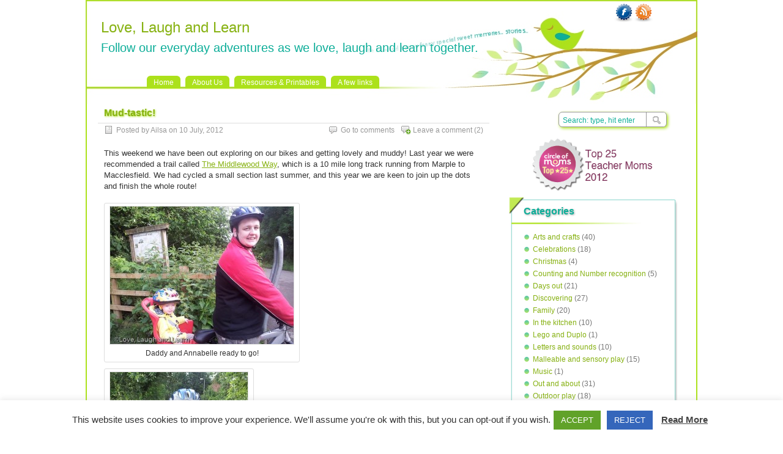

--- FILE ---
content_type: text/html; charset=UTF-8
request_url: https://www.lovelaughandlearn.co.uk/2012/07/10/mud-tastic/
body_size: 21314
content:
<!DOCTYPE html PUBLIC "-//W3C//DTD XHTML 1.0 Transitional//EN" "http://www.w3.org/TR/xhtml1/DTD/xhtml1-transitional.dtd">
<html xmlns="http://www.w3.org/1999/xhtml" lang="en-US">
<head profile="http://gmpg.org/xfn/11">
	<meta http-equiv="Content-Type" content="text/html; charset=UTF-8" />
    <title>  Mud-tastic! | Love, Laugh and Learn</title>
		<link rel="stylesheet" type="text/css" media="all" href="https://www.lovelaughandlearn.co.uk/wp-content/themes/paramitopia/style.css" />
	<link rel="pingback" href="https://www.lovelaughandlearn.co.uk/xmlrpc.php" />
	<meta name='robots' content='max-image-preview:large' />
<link rel='dns-prefetch' href='//www.googletagmanager.com' />
<link rel="alternate" type="application/rss+xml" title="Love, Laugh and Learn &raquo; Feed" href="https://www.lovelaughandlearn.co.uk/feed/" />
<link rel="alternate" type="application/rss+xml" title="Love, Laugh and Learn &raquo; Comments Feed" href="https://www.lovelaughandlearn.co.uk/comments/feed/" />
<link rel="alternate" type="application/rss+xml" title="Love, Laugh and Learn &raquo; Mud-tastic! Comments Feed" href="https://www.lovelaughandlearn.co.uk/2012/07/10/mud-tastic/feed/" />
<link rel="alternate" title="oEmbed (JSON)" type="application/json+oembed" href="https://www.lovelaughandlearn.co.uk/wp-json/oembed/1.0/embed?url=https%3A%2F%2Fwww.lovelaughandlearn.co.uk%2F2012%2F07%2F10%2Fmud-tastic%2F" />
<link rel="alternate" title="oEmbed (XML)" type="text/xml+oembed" href="https://www.lovelaughandlearn.co.uk/wp-json/oembed/1.0/embed?url=https%3A%2F%2Fwww.lovelaughandlearn.co.uk%2F2012%2F07%2F10%2Fmud-tastic%2F&#038;format=xml" />
<style id='wp-img-auto-sizes-contain-inline-css' type='text/css'>
img:is([sizes=auto i],[sizes^="auto," i]){contain-intrinsic-size:3000px 1500px}
/*# sourceURL=wp-img-auto-sizes-contain-inline-css */
</style>
<link rel='stylesheet' id='fb_data_style-css' href='http://www.lovelaughandlearn.co.uk/wp-content/plugins/feedburner-form/control/fbstyle.css?ver=6.9' type='text/css' media='all' />
<style id='wp-emoji-styles-inline-css' type='text/css'>

	img.wp-smiley, img.emoji {
		display: inline !important;
		border: none !important;
		box-shadow: none !important;
		height: 1em !important;
		width: 1em !important;
		margin: 0 0.07em !important;
		vertical-align: -0.1em !important;
		background: none !important;
		padding: 0 !important;
	}
/*# sourceURL=wp-emoji-styles-inline-css */
</style>
<style id='wp-block-library-inline-css' type='text/css'>
:root{--wp-block-synced-color:#7a00df;--wp-block-synced-color--rgb:122,0,223;--wp-bound-block-color:var(--wp-block-synced-color);--wp-editor-canvas-background:#ddd;--wp-admin-theme-color:#007cba;--wp-admin-theme-color--rgb:0,124,186;--wp-admin-theme-color-darker-10:#006ba1;--wp-admin-theme-color-darker-10--rgb:0,107,160.5;--wp-admin-theme-color-darker-20:#005a87;--wp-admin-theme-color-darker-20--rgb:0,90,135;--wp-admin-border-width-focus:2px}@media (min-resolution:192dpi){:root{--wp-admin-border-width-focus:1.5px}}.wp-element-button{cursor:pointer}:root .has-very-light-gray-background-color{background-color:#eee}:root .has-very-dark-gray-background-color{background-color:#313131}:root .has-very-light-gray-color{color:#eee}:root .has-very-dark-gray-color{color:#313131}:root .has-vivid-green-cyan-to-vivid-cyan-blue-gradient-background{background:linear-gradient(135deg,#00d084,#0693e3)}:root .has-purple-crush-gradient-background{background:linear-gradient(135deg,#34e2e4,#4721fb 50%,#ab1dfe)}:root .has-hazy-dawn-gradient-background{background:linear-gradient(135deg,#faaca8,#dad0ec)}:root .has-subdued-olive-gradient-background{background:linear-gradient(135deg,#fafae1,#67a671)}:root .has-atomic-cream-gradient-background{background:linear-gradient(135deg,#fdd79a,#004a59)}:root .has-nightshade-gradient-background{background:linear-gradient(135deg,#330968,#31cdcf)}:root .has-midnight-gradient-background{background:linear-gradient(135deg,#020381,#2874fc)}:root{--wp--preset--font-size--normal:16px;--wp--preset--font-size--huge:42px}.has-regular-font-size{font-size:1em}.has-larger-font-size{font-size:2.625em}.has-normal-font-size{font-size:var(--wp--preset--font-size--normal)}.has-huge-font-size{font-size:var(--wp--preset--font-size--huge)}.has-text-align-center{text-align:center}.has-text-align-left{text-align:left}.has-text-align-right{text-align:right}.has-fit-text{white-space:nowrap!important}#end-resizable-editor-section{display:none}.aligncenter{clear:both}.items-justified-left{justify-content:flex-start}.items-justified-center{justify-content:center}.items-justified-right{justify-content:flex-end}.items-justified-space-between{justify-content:space-between}.screen-reader-text{border:0;clip-path:inset(50%);height:1px;margin:-1px;overflow:hidden;padding:0;position:absolute;width:1px;word-wrap:normal!important}.screen-reader-text:focus{background-color:#ddd;clip-path:none;color:#444;display:block;font-size:1em;height:auto;left:5px;line-height:normal;padding:15px 23px 14px;text-decoration:none;top:5px;width:auto;z-index:100000}html :where(.has-border-color){border-style:solid}html :where([style*=border-top-color]){border-top-style:solid}html :where([style*=border-right-color]){border-right-style:solid}html :where([style*=border-bottom-color]){border-bottom-style:solid}html :where([style*=border-left-color]){border-left-style:solid}html :where([style*=border-width]){border-style:solid}html :where([style*=border-top-width]){border-top-style:solid}html :where([style*=border-right-width]){border-right-style:solid}html :where([style*=border-bottom-width]){border-bottom-style:solid}html :where([style*=border-left-width]){border-left-style:solid}html :where(img[class*=wp-image-]){height:auto;max-width:100%}:where(figure){margin:0 0 1em}html :where(.is-position-sticky){--wp-admin--admin-bar--position-offset:var(--wp-admin--admin-bar--height,0px)}@media screen and (max-width:600px){html :where(.is-position-sticky){--wp-admin--admin-bar--position-offset:0px}}

/*# sourceURL=wp-block-library-inline-css */
</style><style id='global-styles-inline-css' type='text/css'>
:root{--wp--preset--aspect-ratio--square: 1;--wp--preset--aspect-ratio--4-3: 4/3;--wp--preset--aspect-ratio--3-4: 3/4;--wp--preset--aspect-ratio--3-2: 3/2;--wp--preset--aspect-ratio--2-3: 2/3;--wp--preset--aspect-ratio--16-9: 16/9;--wp--preset--aspect-ratio--9-16: 9/16;--wp--preset--color--black: #000000;--wp--preset--color--cyan-bluish-gray: #abb8c3;--wp--preset--color--white: #ffffff;--wp--preset--color--pale-pink: #f78da7;--wp--preset--color--vivid-red: #cf2e2e;--wp--preset--color--luminous-vivid-orange: #ff6900;--wp--preset--color--luminous-vivid-amber: #fcb900;--wp--preset--color--light-green-cyan: #7bdcb5;--wp--preset--color--vivid-green-cyan: #00d084;--wp--preset--color--pale-cyan-blue: #8ed1fc;--wp--preset--color--vivid-cyan-blue: #0693e3;--wp--preset--color--vivid-purple: #9b51e0;--wp--preset--gradient--vivid-cyan-blue-to-vivid-purple: linear-gradient(135deg,rgb(6,147,227) 0%,rgb(155,81,224) 100%);--wp--preset--gradient--light-green-cyan-to-vivid-green-cyan: linear-gradient(135deg,rgb(122,220,180) 0%,rgb(0,208,130) 100%);--wp--preset--gradient--luminous-vivid-amber-to-luminous-vivid-orange: linear-gradient(135deg,rgb(252,185,0) 0%,rgb(255,105,0) 100%);--wp--preset--gradient--luminous-vivid-orange-to-vivid-red: linear-gradient(135deg,rgb(255,105,0) 0%,rgb(207,46,46) 100%);--wp--preset--gradient--very-light-gray-to-cyan-bluish-gray: linear-gradient(135deg,rgb(238,238,238) 0%,rgb(169,184,195) 100%);--wp--preset--gradient--cool-to-warm-spectrum: linear-gradient(135deg,rgb(74,234,220) 0%,rgb(151,120,209) 20%,rgb(207,42,186) 40%,rgb(238,44,130) 60%,rgb(251,105,98) 80%,rgb(254,248,76) 100%);--wp--preset--gradient--blush-light-purple: linear-gradient(135deg,rgb(255,206,236) 0%,rgb(152,150,240) 100%);--wp--preset--gradient--blush-bordeaux: linear-gradient(135deg,rgb(254,205,165) 0%,rgb(254,45,45) 50%,rgb(107,0,62) 100%);--wp--preset--gradient--luminous-dusk: linear-gradient(135deg,rgb(255,203,112) 0%,rgb(199,81,192) 50%,rgb(65,88,208) 100%);--wp--preset--gradient--pale-ocean: linear-gradient(135deg,rgb(255,245,203) 0%,rgb(182,227,212) 50%,rgb(51,167,181) 100%);--wp--preset--gradient--electric-grass: linear-gradient(135deg,rgb(202,248,128) 0%,rgb(113,206,126) 100%);--wp--preset--gradient--midnight: linear-gradient(135deg,rgb(2,3,129) 0%,rgb(40,116,252) 100%);--wp--preset--font-size--small: 13px;--wp--preset--font-size--medium: 20px;--wp--preset--font-size--large: 36px;--wp--preset--font-size--x-large: 42px;--wp--preset--spacing--20: 0.44rem;--wp--preset--spacing--30: 0.67rem;--wp--preset--spacing--40: 1rem;--wp--preset--spacing--50: 1.5rem;--wp--preset--spacing--60: 2.25rem;--wp--preset--spacing--70: 3.38rem;--wp--preset--spacing--80: 5.06rem;--wp--preset--shadow--natural: 6px 6px 9px rgba(0, 0, 0, 0.2);--wp--preset--shadow--deep: 12px 12px 50px rgba(0, 0, 0, 0.4);--wp--preset--shadow--sharp: 6px 6px 0px rgba(0, 0, 0, 0.2);--wp--preset--shadow--outlined: 6px 6px 0px -3px rgb(255, 255, 255), 6px 6px rgb(0, 0, 0);--wp--preset--shadow--crisp: 6px 6px 0px rgb(0, 0, 0);}:where(.is-layout-flex){gap: 0.5em;}:where(.is-layout-grid){gap: 0.5em;}body .is-layout-flex{display: flex;}.is-layout-flex{flex-wrap: wrap;align-items: center;}.is-layout-flex > :is(*, div){margin: 0;}body .is-layout-grid{display: grid;}.is-layout-grid > :is(*, div){margin: 0;}:where(.wp-block-columns.is-layout-flex){gap: 2em;}:where(.wp-block-columns.is-layout-grid){gap: 2em;}:where(.wp-block-post-template.is-layout-flex){gap: 1.25em;}:where(.wp-block-post-template.is-layout-grid){gap: 1.25em;}.has-black-color{color: var(--wp--preset--color--black) !important;}.has-cyan-bluish-gray-color{color: var(--wp--preset--color--cyan-bluish-gray) !important;}.has-white-color{color: var(--wp--preset--color--white) !important;}.has-pale-pink-color{color: var(--wp--preset--color--pale-pink) !important;}.has-vivid-red-color{color: var(--wp--preset--color--vivid-red) !important;}.has-luminous-vivid-orange-color{color: var(--wp--preset--color--luminous-vivid-orange) !important;}.has-luminous-vivid-amber-color{color: var(--wp--preset--color--luminous-vivid-amber) !important;}.has-light-green-cyan-color{color: var(--wp--preset--color--light-green-cyan) !important;}.has-vivid-green-cyan-color{color: var(--wp--preset--color--vivid-green-cyan) !important;}.has-pale-cyan-blue-color{color: var(--wp--preset--color--pale-cyan-blue) !important;}.has-vivid-cyan-blue-color{color: var(--wp--preset--color--vivid-cyan-blue) !important;}.has-vivid-purple-color{color: var(--wp--preset--color--vivid-purple) !important;}.has-black-background-color{background-color: var(--wp--preset--color--black) !important;}.has-cyan-bluish-gray-background-color{background-color: var(--wp--preset--color--cyan-bluish-gray) !important;}.has-white-background-color{background-color: var(--wp--preset--color--white) !important;}.has-pale-pink-background-color{background-color: var(--wp--preset--color--pale-pink) !important;}.has-vivid-red-background-color{background-color: var(--wp--preset--color--vivid-red) !important;}.has-luminous-vivid-orange-background-color{background-color: var(--wp--preset--color--luminous-vivid-orange) !important;}.has-luminous-vivid-amber-background-color{background-color: var(--wp--preset--color--luminous-vivid-amber) !important;}.has-light-green-cyan-background-color{background-color: var(--wp--preset--color--light-green-cyan) !important;}.has-vivid-green-cyan-background-color{background-color: var(--wp--preset--color--vivid-green-cyan) !important;}.has-pale-cyan-blue-background-color{background-color: var(--wp--preset--color--pale-cyan-blue) !important;}.has-vivid-cyan-blue-background-color{background-color: var(--wp--preset--color--vivid-cyan-blue) !important;}.has-vivid-purple-background-color{background-color: var(--wp--preset--color--vivid-purple) !important;}.has-black-border-color{border-color: var(--wp--preset--color--black) !important;}.has-cyan-bluish-gray-border-color{border-color: var(--wp--preset--color--cyan-bluish-gray) !important;}.has-white-border-color{border-color: var(--wp--preset--color--white) !important;}.has-pale-pink-border-color{border-color: var(--wp--preset--color--pale-pink) !important;}.has-vivid-red-border-color{border-color: var(--wp--preset--color--vivid-red) !important;}.has-luminous-vivid-orange-border-color{border-color: var(--wp--preset--color--luminous-vivid-orange) !important;}.has-luminous-vivid-amber-border-color{border-color: var(--wp--preset--color--luminous-vivid-amber) !important;}.has-light-green-cyan-border-color{border-color: var(--wp--preset--color--light-green-cyan) !important;}.has-vivid-green-cyan-border-color{border-color: var(--wp--preset--color--vivid-green-cyan) !important;}.has-pale-cyan-blue-border-color{border-color: var(--wp--preset--color--pale-cyan-blue) !important;}.has-vivid-cyan-blue-border-color{border-color: var(--wp--preset--color--vivid-cyan-blue) !important;}.has-vivid-purple-border-color{border-color: var(--wp--preset--color--vivid-purple) !important;}.has-vivid-cyan-blue-to-vivid-purple-gradient-background{background: var(--wp--preset--gradient--vivid-cyan-blue-to-vivid-purple) !important;}.has-light-green-cyan-to-vivid-green-cyan-gradient-background{background: var(--wp--preset--gradient--light-green-cyan-to-vivid-green-cyan) !important;}.has-luminous-vivid-amber-to-luminous-vivid-orange-gradient-background{background: var(--wp--preset--gradient--luminous-vivid-amber-to-luminous-vivid-orange) !important;}.has-luminous-vivid-orange-to-vivid-red-gradient-background{background: var(--wp--preset--gradient--luminous-vivid-orange-to-vivid-red) !important;}.has-very-light-gray-to-cyan-bluish-gray-gradient-background{background: var(--wp--preset--gradient--very-light-gray-to-cyan-bluish-gray) !important;}.has-cool-to-warm-spectrum-gradient-background{background: var(--wp--preset--gradient--cool-to-warm-spectrum) !important;}.has-blush-light-purple-gradient-background{background: var(--wp--preset--gradient--blush-light-purple) !important;}.has-blush-bordeaux-gradient-background{background: var(--wp--preset--gradient--blush-bordeaux) !important;}.has-luminous-dusk-gradient-background{background: var(--wp--preset--gradient--luminous-dusk) !important;}.has-pale-ocean-gradient-background{background: var(--wp--preset--gradient--pale-ocean) !important;}.has-electric-grass-gradient-background{background: var(--wp--preset--gradient--electric-grass) !important;}.has-midnight-gradient-background{background: var(--wp--preset--gradient--midnight) !important;}.has-small-font-size{font-size: var(--wp--preset--font-size--small) !important;}.has-medium-font-size{font-size: var(--wp--preset--font-size--medium) !important;}.has-large-font-size{font-size: var(--wp--preset--font-size--large) !important;}.has-x-large-font-size{font-size: var(--wp--preset--font-size--x-large) !important;}
/*# sourceURL=global-styles-inline-css */
</style>

<style id='classic-theme-styles-inline-css' type='text/css'>
/*! This file is auto-generated */
.wp-block-button__link{color:#fff;background-color:#32373c;border-radius:9999px;box-shadow:none;text-decoration:none;padding:calc(.667em + 2px) calc(1.333em + 2px);font-size:1.125em}.wp-block-file__button{background:#32373c;color:#fff;text-decoration:none}
/*# sourceURL=/wp-includes/css/classic-themes.min.css */
</style>
<link rel='stylesheet' id='cookie-law-info-css' href='https://www.lovelaughandlearn.co.uk/wp-content/plugins/cookie-law-info/legacy/public/css/cookie-law-info-public.css?ver=3.3.9.1' type='text/css' media='all' />
<link rel='stylesheet' id='cookie-law-info-gdpr-css' href='https://www.lovelaughandlearn.co.uk/wp-content/plugins/cookie-law-info/legacy/public/css/cookie-law-info-gdpr.css?ver=3.3.9.1' type='text/css' media='all' />
<link rel='stylesheet' id='oikCSS-css' href='https://www.lovelaughandlearn.co.uk/wp-content/plugins/oik/oik.css?ver=6.9' type='text/css' media='all' />
<link rel='stylesheet' id='wpcirrus-cloudStyle-css' href='http://www.lovelaughandlearn.co.uk/wp-content/plugins/wp-cirrus/cirrusCloud.css?ver=0.6.11' type='text/css' media='all' />
<script type="text/javascript" src="http://www.lovelaughandlearn.co.uk/wp-content/plugins/wp-cirrus/wp_cirrus_gwt/wp_cirrus_gwt.nocache.js?ver=0.6.11" id="wpcirrus-cloudScript-js"></script>
<script type="text/javascript" src="https://www.lovelaughandlearn.co.uk/wp-includes/js/jquery/jquery.min.js?ver=3.7.1" id="jquery-core-js"></script>
<script type="text/javascript" src="https://www.lovelaughandlearn.co.uk/wp-includes/js/jquery/jquery-migrate.min.js?ver=3.4.1" id="jquery-migrate-js"></script>
<script type="text/javascript" id="cookie-law-info-js-extra">
/* <![CDATA[ */
var Cli_Data = {"nn_cookie_ids":[],"cookielist":[],"non_necessary_cookies":[],"ccpaEnabled":"","ccpaRegionBased":"","ccpaBarEnabled":"","strictlyEnabled":["necessary","obligatoire"],"ccpaType":"gdpr","js_blocking":"1","custom_integration":"","triggerDomRefresh":"","secure_cookies":""};
var cli_cookiebar_settings = {"animate_speed_hide":"500","animate_speed_show":"500","background":"#FFF","border":"#b1a6a6c2","border_on":"","button_1_button_colour":"#61a229","button_1_button_hover":"#4e8221","button_1_link_colour":"#fff","button_1_as_button":"1","button_1_new_win":"","button_2_button_colour":"#333","button_2_button_hover":"#292929","button_2_link_colour":"#444","button_2_as_button":"","button_2_hidebar":"","button_3_button_colour":"#3566bb","button_3_button_hover":"#2a5296","button_3_link_colour":"#fff","button_3_as_button":"1","button_3_new_win":"","button_4_button_colour":"#000","button_4_button_hover":"#000000","button_4_link_colour":"#333333","button_4_as_button":"1","button_7_button_colour":"#61a229","button_7_button_hover":"#4e8221","button_7_link_colour":"#fff","button_7_as_button":"1","button_7_new_win":"","font_family":"inherit","header_fix":"","notify_animate_hide":"1","notify_animate_show":"","notify_div_id":"#cookie-law-info-bar","notify_position_horizontal":"right","notify_position_vertical":"bottom","scroll_close":"","scroll_close_reload":"","accept_close_reload":"","reject_close_reload":"","showagain_tab":"","showagain_background":"#fff","showagain_border":"#000","showagain_div_id":"#cookie-law-info-again","showagain_x_position":"100px","text":"#333333","show_once_yn":"","show_once":"10000","logging_on":"","as_popup":"","popup_overlay":"1","bar_heading_text":"","cookie_bar_as":"banner","popup_showagain_position":"bottom-right","widget_position":"left"};
var log_object = {"ajax_url":"https://www.lovelaughandlearn.co.uk/wp-admin/admin-ajax.php"};
//# sourceURL=cookie-law-info-js-extra
/* ]]> */
</script>
<script type="text/javascript" src="https://www.lovelaughandlearn.co.uk/wp-content/plugins/cookie-law-info/legacy/public/js/cookie-law-info-public.js?ver=3.3.9.1" id="cookie-law-info-js"></script>

<!-- Google tag (gtag.js) snippet added by Site Kit -->
<!-- Google Analytics snippet added by Site Kit -->
<script type="text/javascript" src="https://www.googletagmanager.com/gtag/js?id=GT-MJWBJ6J" id="google_gtagjs-js" async></script>
<script type="text/javascript" id="google_gtagjs-js-after">
/* <![CDATA[ */
window.dataLayer = window.dataLayer || [];function gtag(){dataLayer.push(arguments);}
gtag("set","linker",{"domains":["www.lovelaughandlearn.co.uk"]});
gtag("js", new Date());
gtag("set", "developer_id.dZTNiMT", true);
gtag("config", "GT-MJWBJ6J");
//# sourceURL=google_gtagjs-js-after
/* ]]> */
</script>
<link rel="https://api.w.org/" href="https://www.lovelaughandlearn.co.uk/wp-json/" /><link rel="alternate" title="JSON" type="application/json" href="https://www.lovelaughandlearn.co.uk/wp-json/wp/v2/posts/696" /><link rel="EditURI" type="application/rsd+xml" title="RSD" href="https://www.lovelaughandlearn.co.uk/xmlrpc.php?rsd" />
<link rel="canonical" href="https://www.lovelaughandlearn.co.uk/2012/07/10/mud-tastic/" />
<link rel='shortlink' href='https://www.lovelaughandlearn.co.uk/?p=696' />
<meta name="generator" content="Site Kit by Google 1.168.0" />
<!-- Jetpack Open Graph Tags -->
<meta property="og:type" content="article" />
<meta property="og:title" content="Mud-tastic!" />
<meta property="og:url" content="https://www.lovelaughandlearn.co.uk/2012/07/10/mud-tastic/" />
<meta property="og:description" content="This weekend we have been out exploring on our bikes and getting lovely and muddy! Last year we were recommended a trail called The Middlewood Way, which is a 10 mile long track running from Marple…" />
<meta property="article:published_time" content="2012-07-10T06:30:13+00:00" />
<meta property="article:modified_time" content="2012-07-09T21:45:09+00:00" />
<meta property="og:site_name" content="Love, Laugh and Learn" />
<meta property="og:image" content="https://www.lovelaughandlearn.co.uk/wp-content/uploads/2012/07/LoveLaughandLearn_20120701-202713.jpg" />
<meta property="og:image:width" content="375" />
<meta property="og:image:height" content="500" />
<meta property="og:image:alt" content="" />
<meta property="og:locale" content="en_US" />
<meta name="twitter:text:title" content="Mud-tastic!" />
<meta name="twitter:image" content="https://www.lovelaughandlearn.co.uk/wp-content/uploads/2012/07/LoveLaughandLearn_20120701-202713.jpg?w=640" />
<meta name="twitter:card" content="summary_large_image" />

<!-- End Jetpack Open Graph Tags -->
<link rel='stylesheet' id='cookie-law-info-table-css' href='https://www.lovelaughandlearn.co.uk/wp-content/plugins/cookie-law-info/legacy/public/css/cookie-law-info-table.css?ver=3.3.9.1' type='text/css' media='all' />
</head>
<body class="wp-singular post-template-default single single-post postid-696 single-format-standard wp-theme-paramitopia">
<div id="nav">
	<div id="title">
		<h1><a href="https://www.lovelaughandlearn.co.uk">Love, Laugh and Learn</a></h1>
		<h2>Follow our everyday adventures as we love, laugh and learn together.</h2>
	</div>
	<div id="menus">
		<ul><li><a href="https://www.lovelaughandlearn.co.uk">Home</a></li></ul>
		<ul id="menu-primary-navigation" class="menu"><li id="menu-item-2138" class="menu-item menu-item-type-post_type menu-item-object-page menu-item-2138"><a href="https://www.lovelaughandlearn.co.uk/aboutus/">About Us</a></li>
<li id="menu-item-2136" class="menu-item menu-item-type-post_type menu-item-object-page menu-item-2136"><a href="https://www.lovelaughandlearn.co.uk/resources-printables/">Resources &#038; Printables</a></li>
<li id="menu-item-2137" class="menu-item menu-item-type-post_type menu-item-object-page menu-item-2137"><a href="https://www.lovelaughandlearn.co.uk/a-few-links/">A few links</a></li>
</ul>	</div>
	<div id="search">
		<form id="searchform" method="get" action="https://www.lovelaughandlearn.co.uk/">
<input type="text" value="Search: type, hit enter" onfocus="if (this.value == 'Search: type, hit enter') {this.value = '';}" onblur="if (this.value == '') {this.value = 'Search: type, hit enter';}" size="35" maxlength="50" name="s" id="s" />
<input type="submit" id="searchsubmit" value="SEARCH" />
</form>	</div>
		<div id="rss"><a href="http://feeds.lovelaughandlearn.co.uk/lovelaughlearnblog" rel="nofollow" title="RSS Feed">RSS Feed</a></div>
				<div id="facebook"><a href="http://www.facebook.com/LoveLaughAndLearn" rel="nofollow" title="Facebook">Facebook</a></div>
	</div>

<div id="wrapper">
	<!--
	<div id="header">
		<h1><a href="https://www.lovelaughandlearn.co.uk">Love, Laugh and Learn</a></h1>
		<h2>Follow our everyday adventures as we love, laugh and learn together.</h2>
		<div class="clear"></div>
			</div>
	--><div id="content">
		<div class="post-single post-696 post type-post status-publish format-standard has-post-thumbnail hentry category-out-and-about tag-bike-ride tag-international-mud-day tag-marple tag-middlewood-way tag-muddy" id="post-696"><!-- post div -->
		<h2 class="title title-single">Mud-tastic!</h2>
		<div class="post-info-top">
			<span class="post-info-date">Posted by Ailsa on 10 July, 2012 </span>
						<span id="addcomment"><a href="#respond"  rel="nofollow" title="Leave a comment ?">Leave a comment</a> (2)</span>
			<span id="gotocomments"><a href="#comments"  rel="nofollow" title="Go to comments ?">Go to comments</a></span>
					</div>
		<div class="clear"></div>
		<div class="entry">
			<p>This weekend we have been out exploring on our bikes and getting lovely and muddy! Last year we were recommended a trail called <a title="Middlewood Way" href="http://www.macclesfield-outdoors.co.uk/places/middlewoodway.html">The Middlewood Way</a>, which is a 10 mile long track running from Marple to Macclesfield. We had cycled a small section last summer, and this year we are keen to join up the dots and finish the whole route!</p>
<div id="attachment_743" style="width: 310px" class="wp-caption alignnone"><a href="http://www.lovelaughandlearn.co.uk/wp-content/uploads/2012/07/LoveLaughandLearn_20120701-193550.jpg"><img fetchpriority="high" decoding="async" aria-describedby="caption-attachment-743" class="size-medium wp-image-743" title="Daddy and Annabelle ready to go!" src="http://www.lovelaughandlearn.co.uk/wp-content/uploads/2012/07/LoveLaughandLearn_20120701-193550-300x225.jpg" alt="" width="300" height="225" srcset="https://www.lovelaughandlearn.co.uk/wp-content/uploads/2012/07/LoveLaughandLearn_20120701-193550-300x225.jpg 300w, https://www.lovelaughandlearn.co.uk/wp-content/uploads/2012/07/LoveLaughandLearn_20120701-193550.jpg 500w" sizes="(max-width: 300px) 100vw, 300px" /></a><p id="caption-attachment-743" class="wp-caption-text">Daddy and Annabelle ready to go!</p></div>
<div id="attachment_742" style="width: 235px" class="wp-caption alignnone"><a href="http://www.lovelaughandlearn.co.uk/wp-content/uploads/2012/07/LoveLaughandLearn_20120701-193542.jpg"><img decoding="async" aria-describedby="caption-attachment-742" class="size-medium wp-image-742" title="Don't laugh at our matching jackets!" src="http://www.lovelaughandlearn.co.uk/wp-content/uploads/2012/07/LoveLaughandLearn_20120701-193542-225x300.jpg" alt="" width="225" height="300" srcset="https://www.lovelaughandlearn.co.uk/wp-content/uploads/2012/07/LoveLaughandLearn_20120701-193542-225x300.jpg 225w, https://www.lovelaughandlearn.co.uk/wp-content/uploads/2012/07/LoveLaughandLearn_20120701-193542.jpg 375w" sizes="(max-width: 225px) 100vw, 225px" /></a><p id="caption-attachment-742" class="wp-caption-text">Don&#8217;t laugh at our matching jackets!</p></div>
<p><a href="http://www.lovelaughandlearn.co.uk/wp-content/uploads/2012/07/LoveLaughandLearn_20120701-201900.jpg"><img decoding="async" class="alignnone size-medium wp-image-750" title="Middlewood way" src="http://www.lovelaughandlearn.co.uk/wp-content/uploads/2012/07/LoveLaughandLearn_20120701-201900-300x225.jpg" alt="" width="300" height="225" srcset="https://www.lovelaughandlearn.co.uk/wp-content/uploads/2012/07/LoveLaughandLearn_20120701-201900-300x225.jpg 300w, https://www.lovelaughandlearn.co.uk/wp-content/uploads/2012/07/LoveLaughandLearn_20120701-201900.jpg 500w" sizes="(max-width: 300px) 100vw, 300px" /></a></p>
<p>We started from the northern-most end of the route on the outskirts of Marple, and decided to see how far we got. It was a nice warm afternoon, but after the wettest June since records began, the track had lots of lovely muddy puddles!</p>
<p>I like the way that the track passes through a whole variety of environments, and there is plenty for Annabelle to look out for. We went through thick wooded areas with cool, damp air, wide open areas looking out over the hills, over train lines, and past fields and houses. We saw the usual horses, cows, sheep, and even some Llamas. We really opened up our senses and got some lungfuls of peaceful fresh air!</p>
<p>As seems to be tradition on our trips out, we stopped to have an orange and watch the world go past for a little while. Annabelle loves listening out for different birds, and she often comments on sounds like &#8216;birds tweeting&#8217; or &#8216;church bells ringing&#8217; when I haven&#8217;t even registered them! I am glad she shares our appreciation for soothing green spaces!</p>
<div id="attachment_744" style="width: 310px" class="wp-caption alignnone"><a href="http://www.lovelaughandlearn.co.uk/wp-content/uploads/2012/07/LoveLaughandLearn_20120701-200137.jpg"><img loading="lazy" decoding="async" aria-describedby="caption-attachment-744" class="size-medium wp-image-744" title="Orange time!" src="http://www.lovelaughandlearn.co.uk/wp-content/uploads/2012/07/LoveLaughandLearn_20120701-200137-300x225.jpg" alt="" width="300" height="225" srcset="https://www.lovelaughandlearn.co.uk/wp-content/uploads/2012/07/LoveLaughandLearn_20120701-200137-300x225.jpg 300w, https://www.lovelaughandlearn.co.uk/wp-content/uploads/2012/07/LoveLaughandLearn_20120701-200137.jpg 500w" sizes="auto, (max-width: 300px) 100vw, 300px" /></a><p id="caption-attachment-744" class="wp-caption-text">Orange time!</p></div>
<div id="attachment_745" style="width: 235px" class="wp-caption alignnone"><a href="http://www.lovelaughandlearn.co.uk/wp-content/uploads/2012/07/LoveLaughandLearn_20120701-200633.jpg"><img loading="lazy" decoding="async" aria-describedby="caption-attachment-745" class="size-medium wp-image-745" title="Listening to the birds" src="http://www.lovelaughandlearn.co.uk/wp-content/uploads/2012/07/LoveLaughandLearn_20120701-200633-225x300.jpg" alt="" width="225" height="300" srcset="https://www.lovelaughandlearn.co.uk/wp-content/uploads/2012/07/LoveLaughandLearn_20120701-200633-225x300.jpg 225w, https://www.lovelaughandlearn.co.uk/wp-content/uploads/2012/07/LoveLaughandLearn_20120701-200633.jpg 375w" sizes="auto, (max-width: 225px) 100vw, 225px" /></a><p id="caption-attachment-745" class="wp-caption-text">Listening to the birds</p></div>
<p>After a rest, we carried on along to Middlewood Way Train Station to watch some trains for a while, then decided it was time to head back.</p>
<div id="attachment_748" style="width: 235px" class="wp-caption alignnone"><a href="http://www.lovelaughandlearn.co.uk/wp-content/uploads/2012/07/LoveLaughandLearn_20120701-201647.jpg"><img loading="lazy" decoding="async" aria-describedby="caption-attachment-748" class="size-medium wp-image-748" title="Train spotting again!" src="http://www.lovelaughandlearn.co.uk/wp-content/uploads/2012/07/LoveLaughandLearn_20120701-201647-225x300.jpg" alt="" width="225" height="300" srcset="https://www.lovelaughandlearn.co.uk/wp-content/uploads/2012/07/LoveLaughandLearn_20120701-201647-225x300.jpg 225w, https://www.lovelaughandlearn.co.uk/wp-content/uploads/2012/07/LoveLaughandLearn_20120701-201647.jpg 375w" sizes="auto, (max-width: 225px) 100vw, 225px" /></a><p id="caption-attachment-748" class="wp-caption-text">Train spotting again!</p></div>
<div id="attachment_749" style="width: 310px" class="wp-caption alignnone"><a href="http://www.lovelaughandlearn.co.uk/wp-content/uploads/2012/07/LoveLaughandLearn_20120701-201809.jpg"><img loading="lazy" decoding="async" aria-describedby="caption-attachment-749" class="size-medium wp-image-749" title="Which way home?" src="http://www.lovelaughandlearn.co.uk/wp-content/uploads/2012/07/LoveLaughandLearn_20120701-201809-300x225.jpg" alt="" width="300" height="225" srcset="https://www.lovelaughandlearn.co.uk/wp-content/uploads/2012/07/LoveLaughandLearn_20120701-201809-300x225.jpg 300w, https://www.lovelaughandlearn.co.uk/wp-content/uploads/2012/07/LoveLaughandLearn_20120701-201809.jpg 500w" sizes="auto, (max-width: 300px) 100vw, 300px" /></a><p id="caption-attachment-749" class="wp-caption-text">Which way home?</p></div>
<p>This was where the real fun began, we had been on a slight uphill incline on the way out so suddenly we were going much faster back downhill, with lots of lovely puddles in our way. I tried to be sensible and use my gears to slow down without loosing momentum&#8230;but that was far to boring (and I quite enjoyed being called a hooligan by Dave!). I saw some great blog posts about International Mud Day on the 29th June, and I think this made up for our contribution! Although it was great fun getting muddy, I did feel rather guilty when I realised that Dave would have to lift my filthy bike back up onto the car&#8230;oops! x</p>
<div id="attachment_753" style="width: 235px" class="wp-caption alignnone"><a href="http://www.lovelaughandlearn.co.uk/wp-content/uploads/2012/07/LoveLaughandLearn_20120701-204942.jpg"><img loading="lazy" decoding="async" aria-describedby="caption-attachment-753" class="size-medium wp-image-753" title="Rather muddy bikes!" src="http://www.lovelaughandlearn.co.uk/wp-content/uploads/2012/07/LoveLaughandLearn_20120701-204942-225x300.jpg" alt="" width="225" height="300" srcset="https://www.lovelaughandlearn.co.uk/wp-content/uploads/2012/07/LoveLaughandLearn_20120701-204942-225x300.jpg 225w, https://www.lovelaughandlearn.co.uk/wp-content/uploads/2012/07/LoveLaughandLearn_20120701-204942.jpg 375w" sizes="auto, (max-width: 225px) 100vw, 225px" /></a><p id="caption-attachment-753" class="wp-caption-text">Rather muddy bikes!</p></div>
<p>Being our first cycle ride of the year we had rather sore bottoms afterwards, but hopefully the more we get out, the more resilient we will get!</p>
					</div><!-- END entry -->
		<div class="add-info">
					</div>
		<div class="post-info-bottom">
			<span class="post-info-category"><a href="https://www.lovelaughandlearn.co.uk/category/out-and-about/" rel="category tag">Out and about</a></span><span class="post-info-tags"><a href="https://www.lovelaughandlearn.co.uk/tag/bike-ride/" rel="tag">Bike ride</a>, <a href="https://www.lovelaughandlearn.co.uk/tag/international-mud-day/" rel="tag">International Mud Day</a>, <a href="https://www.lovelaughandlearn.co.uk/tag/marple/" rel="tag">Marple</a>, <a href="https://www.lovelaughandlearn.co.uk/tag/middlewood-way/" rel="tag">Middlewood Way</a>, <a href="https://www.lovelaughandlearn.co.uk/tag/muddy/" rel="tag">muddy</a></span>
		</div>
		<div id="nav-below">
			<div class="nav-previous"><a href="https://www.lovelaughandlearn.co.uk/2012/07/06/salad-spinner-art/" rel="prev"><span class="meta-nav">&larr;</span> salad spinner art</a></div>
			<div class="nav-next"><a href="https://www.lovelaughandlearn.co.uk/2012/07/11/coloured-ice-balloons/" rel="next">Coloured Ice Balloons <span class="meta-nav">&rarr;</span></a></div>
		</div><!-- #nav-below -->					
	</div><!-- END post -->
	<!-- You can start editing here. -->

				<div id="comments-div"><span id="comments-addcomment"><a href="#respond"  rel="nofollow" title="Leave a comment ?">Leave a comment ?</a></span><h2 id="comments">2 Comments.</h2></div>
			<ol class="commentlist" id="thecomments">
					<li class="comment even thread-even depth-1" id="li-comment-75">
	<div id="comment-75">
		<div class="comment-author vcard">
			<img alt='' src='https://secure.gravatar.com/avatar/8a81efab0e61563c10e684a9d4962d3e88aff644764e546f694bb45379663e08?s=40&#038;d=mm&#038;r=g' srcset='https://secure.gravatar.com/avatar/8a81efab0e61563c10e684a9d4962d3e88aff644764e546f694bb45379663e08?s=80&#038;d=mm&#038;r=g 2x' class='avatar avatar-40 photo' height='40' width='40' loading='lazy' decoding='async'/>			<cite class="fn"><a href="http://talktalk" class="url" rel="ugc external nofollow">David Sutherland</a></cite>
			<span class="comment-meta commentmetadata"><a href="https://www.lovelaughandlearn.co.uk/2012/07/10/mud-tastic/#comment-75">10 July, 2012 at 9:59 pm</a></span>
		</div>
				<div class="comment-text">
			<p>Love the jackets (ha ha),hope the ride was good.</p>
		</div>
		<div class="reply">
			<a rel="nofollow" class="comment-reply-link" href="https://www.lovelaughandlearn.co.uk/2012/07/10/mud-tastic/?replytocom=75#respond" data-commentid="75" data-postid="696" data-belowelement="comment-75" data-respondelement="respond" data-replyto="Reply to David Sutherland" aria-label="Reply to David Sutherland">Reply</a>		</div>
	</div>
</li><!-- #comment-## -->
			</ol>
			<div class="navigation"></div>
	
	<script type="text/javascript">
	/* <![CDATA[ */
		function grin(tag) {
			var myField;
			tag = ' ' + tag + ' ';
			if (document.getElementById('comment') && document.getElementById('comment').type == 'textarea') {
				myField = document.getElementById('comment');
			} else {
				return false;
			}
			if (document.selection) {
				myField.focus();
				sel = document.selection.createRange();
				sel.text = tag;
				myField.focus();
			}
			else if (myField.selectionStart || myField.selectionStart == '0') {
				var startPos = myField.selectionStart;
				var endPos = myField.selectionEnd;
				var cursorPos = endPos;
				myField.value = myField.value.substring(0, startPos)
							  + tag
							  + myField.value.substring(endPos, myField.value.length);
				cursorPos += tag.length;
				myField.focus();
				myField.selectionStart = cursorPos;
				myField.selectionEnd = cursorPos;
			}
			else {
				myField.value += tag;
				myField.focus();
			}
		}
	/* ]]> */
	</script>
		<div id="respond" class="comment-respond">
		<h3 id="reply-title" class="comment-reply-title">Leave a Comment <small><a rel="nofollow" id="cancel-comment-reply-link" href="/2012/07/10/mud-tastic/#respond" style="display:none;"><small>Cancel reply</small></a></small></h3><form action="https://www.lovelaughandlearn.co.uk/wp-comments-post.php" method="post" id="commentform" class="comment-form"><p class="smilies">
	<a href="javascript:grin(':?:')"><img src="https://www.lovelaughandlearn.co.uk/wp-includes/images/smilies/icon_question.gif" alt="" /></a>
	<a href="javascript:grin(':razz:')"><img src="https://www.lovelaughandlearn.co.uk/wp-includes/images/smilies/icon_razz.gif" alt="" /></a>
	<a href="javascript:grin(':sad:')"><img src="https://www.lovelaughandlearn.co.uk/wp-includes/images/smilies/icon_sad.gif" alt="" /></a>
	<a href="javascript:grin(':evil:')"><img src="https://www.lovelaughandlearn.co.uk/wp-includes/images/smilies/icon_evil.gif" alt="" /></a>
	<a href="javascript:grin(':!:')"><img src="https://www.lovelaughandlearn.co.uk/wp-includes/images/smilies/icon_exclaim.gif" alt="" /></a>
	<a href="javascript:grin(':smile:')"><img src="https://www.lovelaughandlearn.co.uk/wp-includes/images/smilies/icon_smile.gif" alt="" /></a>
	<a href="javascript:grin(':oops:')"><img src="https://www.lovelaughandlearn.co.uk/wp-includes/images/smilies/icon_redface.gif" alt="" /></a>
	<a href="javascript:grin(':grin:')"><img src="https://www.lovelaughandlearn.co.uk/wp-includes/images/smilies/icon_biggrin.gif" alt="" /></a>
	<a href="javascript:grin(':eek:')"><img src="https://www.lovelaughandlearn.co.uk/wp-includes/images/smilies/icon_surprised.gif" alt="" /></a>
	<a href="javascript:grin(':shock:')"><img src="https://www.lovelaughandlearn.co.uk/wp-includes/images/smilies/icon_eek.gif" alt="" /></a>
	<a href="javascript:grin(':???:')"><img src="https://www.lovelaughandlearn.co.uk/wp-includes/images/smilies/icon_confused.gif" alt="" /></a>
	<a href="javascript:grin(':cool:')"><img src="https://www.lovelaughandlearn.co.uk/wp-includes/images/smilies/icon_cool.gif" alt="" /></a>
	<a href="javascript:grin(':lol:')"><img src="https://www.lovelaughandlearn.co.uk/wp-includes/images/smilies/icon_lol.gif" alt="" /></a>
	<a href="javascript:grin(':mad:')"><img src="https://www.lovelaughandlearn.co.uk/wp-includes/images/smilies/icon_mad.gif" alt="" /></a>
	<a href="javascript:grin(':twisted:')"><img src="https://www.lovelaughandlearn.co.uk/wp-includes/images/smilies/icon_twisted.gif" alt="" /></a>
	<a href="javascript:grin(':roll:')"><img src="https://www.lovelaughandlearn.co.uk/wp-includes/images/smilies/icon_rolleyes.gif" alt="" /></a>
	<a href="javascript:grin(':wink:')"><img src="https://www.lovelaughandlearn.co.uk/wp-includes/images/smilies/icon_wink.gif" alt="" /></a>
	<a href="javascript:grin(':idea:')"><img src="https://www.lovelaughandlearn.co.uk/wp-includes/images/smilies/icon_idea.gif" alt="" /></a>
	<a href="javascript:grin(':arrow:')"><img src="https://www.lovelaughandlearn.co.uk/wp-includes/images/smilies/icon_arrow.gif" alt="" /></a>
	<a href="javascript:grin(':neutral:')"><img src="https://www.lovelaughandlearn.co.uk/wp-includes/images/smilies/icon_neutral.gif" alt="" /></a>
	<a href="javascript:grin(':cry:')"><img src="https://www.lovelaughandlearn.co.uk/wp-includes/images/smilies/icon_cry.gif" alt="" /></a>
	<a href="javascript:grin(':mrgreen:')"><img src="https://www.lovelaughandlearn.co.uk/wp-includes/images/smilies/icon_mrgreen.gif" alt="" /></a>
	<br /></p><p class="comment-form-comment"><textarea aria-required="true" rows="8" cols="45" name="comment" id="comment" onkeydown="if(event.ctrlKey){if(event.keyCode==13){document.getElementById('submit').click();return false}};"></textarea></p><p class="comment-form-author"><input id="author" name="author" type="text" value="" size="30" /> <label for="author"><small>NAME</small></label></p>
<p class="comment-form-email"><input id="email" name="email" type="text" value="" size="30" /> <label for="email">EMAIL</label></p>
<p class="comment-form-url"><input id="url" name="url" type="text" value="" size="30" /> <label for="url">Website URL</label></p>
<p class="form-submit"><input name="submit" type="submit" id="submit" class="submit" value="SUBMIT" /> <input type='hidden' name='comment_post_ID' value='696' id='comment_post_ID' />
<input type='hidden' name='comment_parent' id='comment_parent' value='0' />
</p><p style="display: none;"><input type="hidden" id="akismet_comment_nonce" name="akismet_comment_nonce" value="5901e6da3c" /></p><p style="display: none !important;" class="akismet-fields-container" data-prefix="ak_"><label>&#916;<textarea name="ak_hp_textarea" cols="45" rows="8" maxlength="100"></textarea></label><input type="hidden" id="ak_js_1" name="ak_js" value="16"/><script>document.getElementById( "ak_js_1" ).setAttribute( "value", ( new Date() ).getTime() );</script></p></form>	</div><!-- #respond -->
			<div class="trackbacks-pingbacks">
			<h3>Trackbacks and Pingbacks:</h3>
			<ul id="pinglist">
				    <li id="comment-116">
        <a href="http://www.lovelaughandlearn.co.uk/2012/07/27/muddy-welly-walks/" class="url" rel="ugc">Muddy welly walks | Love, Laugh and Learn</a> - Pingback on 2012/07/27/ 07:01</li><!-- #comment-## -->
			</ul>
		</div>
	</div><!--content-->
	<div id="sidebar">
<br><br>
<p align="center"><a target="_blank" href="http://www.circleofmoms.com/top25/Top-25-Teacher-Moms-2012?trk=t25_Top-25-Teacher-Moms-2012" title="I'm in Circle of Moms Top 25 Teacher Moms - 2012"><img src="http://www.lovelaughandlearn.co.uk/wp-content/uploads/2017/07/badge_top25_teacher_moms_2012.png" width="206" height="103" title="I am in Circle of Moms Top 25 Teacher Moms - 2012!"></a>
<br>
</p>
<div id="categories-3" class="widget widget_categories"><h3 class="widgettitle">Categories</h3>
			<ul>
					<li class="cat-item cat-item-5"><a href="https://www.lovelaughandlearn.co.uk/category/arts-and-crafts/">Arts and crafts</a> (40)
</li>
	<li class="cat-item cat-item-15"><a href="https://www.lovelaughandlearn.co.uk/category/celebrations/">Celebrations</a> (18)
</li>
	<li class="cat-item cat-item-254"><a href="https://www.lovelaughandlearn.co.uk/category/christmas/">Christmas</a> (4)
</li>
	<li class="cat-item cat-item-158"><a href="https://www.lovelaughandlearn.co.uk/category/counting-and-number-recognition/">Counting and Number recognition</a> (5)
</li>
	<li class="cat-item cat-item-26"><a href="https://www.lovelaughandlearn.co.uk/category/days-out/">Days out</a> (21)
</li>
	<li class="cat-item cat-item-57"><a href="https://www.lovelaughandlearn.co.uk/category/discovering/">Discovering</a> (27)
</li>
	<li class="cat-item cat-item-14"><a href="https://www.lovelaughandlearn.co.uk/category/family/">Family</a> (20)
</li>
	<li class="cat-item cat-item-60"><a href="https://www.lovelaughandlearn.co.uk/category/in-the-kitchen/">In the kitchen</a> (10)
</li>
	<li class="cat-item cat-item-287"><a href="https://www.lovelaughandlearn.co.uk/category/lego-and-duplo/">Lego and Duplo</a> (1)
</li>
	<li class="cat-item cat-item-143"><a href="https://www.lovelaughandlearn.co.uk/category/letters-and-sounds/">Letters and sounds</a> (10)
</li>
	<li class="cat-item cat-item-52"><a href="https://www.lovelaughandlearn.co.uk/category/malleable-and-sensory-play/">Malleable and sensory play</a> (15)
</li>
	<li class="cat-item cat-item-240"><a href="https://www.lovelaughandlearn.co.uk/category/music/">Music</a> (1)
</li>
	<li class="cat-item cat-item-18"><a href="https://www.lovelaughandlearn.co.uk/category/out-and-about/">Out and about</a> (31)
</li>
	<li class="cat-item cat-item-177"><a href="https://www.lovelaughandlearn.co.uk/category/outdoor-play/">Outdoor play</a> (18)
</li>
	<li class="cat-item cat-item-4"><a href="https://www.lovelaughandlearn.co.uk/category/parenting/">Parenting</a> (2)
</li>
	<li class="cat-item cat-item-178"><a href="https://www.lovelaughandlearn.co.uk/category/shape-2/">Shape</a> (2)
</li>
	<li class="cat-item cat-item-201"><a href="https://www.lovelaughandlearn.co.uk/category/small-world-and-role-play/">Small world and role play</a> (7)
</li>
	<li class="cat-item cat-item-179"><a href="https://www.lovelaughandlearn.co.uk/category/space-and-measures/">Space and Measures</a> (3)
</li>
	<li class="cat-item cat-item-1"><a href="https://www.lovelaughandlearn.co.uk/category/uncategorized/">Uncategorized</a> (2)
</li>
			</ul>

			</div><div class="widget-foot"></div>

    <div id="feedburnerformwidget-2" class="widget widget_feedburnerformwidget">
    <!-- Plugin Feedburner Form-->
    <div class="fb-container">
        <h3 class="widgettitle">Subscribe</h3>        <div class="fbf-text">
                Enter your e-mail address to receive updates of new posts by e-mail        </div>
        <form  class="fbf-widget" action="http://feedburner.google.com/fb/a/mailverify" method="post" target="popupwindow" onsubmit="window.open('http://feedburner.google.com/fb/a/mailverify?uri=lovelaughlearnblog', 'popupwindow', 'scrollbars=yes,width=550,height=520');return true">
        <input class="subscription_email" type="text" name="email" placeholder="" /><input type="hidden" value="lovelaughlearnblog" name="uri"/>
        <input type="hidden" name="loc" value="en_US"/>
        <input class="subscription_btn" type="submit" value ="Ok"/>
        </form>

    
    
    </div>
    <!-- Plugin Feedburner Form-->
		</div><div class="widget-foot"></div>
    <div id="linkcat-339" class="widget widget_links"><h3 class="widgettitle">Crochet</h3>
	<ul class='xoxo blogroll'>
<li><a href="http://www.amigurumipatterns.net/" target="_blank">Amigurumi Patterns</a></li>
<li><a href="https://www.happyberry.co.uk/" target="_blank">Happy Berry Crochet</a></li>
<li><a href="https://helloyellowyarn.com/" target="_blank">Hello Yellow Yarn</a></li>
<li><a href="https://makeanddocrew.com/" target="_blank">Make and Do Crew</a></li>
<li><a href="https://sweeteverlyb.com/" target="_blank">Sweet Everly B</a></li>

	</ul>
</div><div class="widget-foot"></div>
<div id="linkcat-3" class="widget widget_links"><h3 class="widgettitle">Home Education Blogs</h3>
	<ul class='xoxo blogroll'>
<li><a href="http://classroomfree.blogspot.co.uk/" target="_blank">Classroom Free</a></li>
<li><a href="http://letthembesmall.com/" target="_blank">Let Them Be Small</a></li>
<li><a href="http://www.playathomemomllc.com/" target="_blank">Play at home Mom</a></li>

	</ul>
</div><div class="widget-foot"></div>
<div id="linkcat-335" class="widget widget_links"><h3 class="widgettitle">Parenting</h3>
	<ul class='xoxo blogroll'>
<li><a href="http://www.magicalchildhood.com/" target="_blank">A Magical Childhood</a></li>
<li><a href="http://babysideburns.com/" target="_blank">Baby Sideburns</a></li>
<li><a href="http://crappypictures.com/" target="_blank">Crappy Pictures</a></li>
<li><a href="http://happyhooligans.wordpress.com/" target="_blank">Happy Hooligans</a></li>
<li><a href="https://nmcommunity.uk/" title="A site primarily about baby wearing but the forum is huge and encompases general parenting issues, home education, older children and lots and lots of friendly advice about baby wearing!" target="_blank">Natural Mamas</a></li>
<li><a href="http://thegreenparent.co.uk/" title="A gorgeous magazine and the website has lots of extra articles and an active forum covering lots of green and natural parenting topics." target="_blank">The Green Parent</a></li>

	</ul>
</div><div class="widget-foot"></div>
<div id="tag_cloud-3" class="widget widget_tag_cloud"><h3 class="widgettitle">Tags</h3><div class="tagcloud"><a href="https://www.lovelaughandlearn.co.uk/tag/animals/" class="tag-cloud-link tag-link-30 tag-link-position-1" style="font-size: 10pt;" aria-label="animals (4 items)">animals</a>
<a href="https://www.lovelaughandlearn.co.uk/tag/autumn/" class="tag-cloud-link tag-link-221 tag-link-position-2" style="font-size: 13pt;" aria-label="autumn (6 items)">autumn</a>
<a href="https://www.lovelaughandlearn.co.uk/tag/beads/" class="tag-cloud-link tag-link-217 tag-link-position-3" style="font-size: 8pt;" aria-label="beads (3 items)">beads</a>
<a href="https://www.lovelaughandlearn.co.uk/tag/birthday/" class="tag-cloud-link tag-link-16 tag-link-position-4" style="font-size: 10pt;" aria-label="Birthday (4 items)">Birthday</a>
<a href="https://www.lovelaughandlearn.co.uk/tag/books/" class="tag-cloud-link tag-link-117 tag-link-position-5" style="font-size: 10pt;" aria-label="books (4 items)">books</a>
<a href="https://www.lovelaughandlearn.co.uk/tag/cards/" class="tag-cloud-link tag-link-25 tag-link-position-6" style="font-size: 10pt;" aria-label="cards (4 items)">cards</a>
<a href="https://www.lovelaughandlearn.co.uk/tag/christmas/" class="tag-cloud-link tag-link-336 tag-link-position-7" style="font-size: 10pt;" aria-label="Christmas (4 items)">Christmas</a>
<a href="https://www.lovelaughandlearn.co.uk/tag/colour/" class="tag-cloud-link tag-link-218 tag-link-position-8" style="font-size: 10pt;" aria-label="colour (4 items)">colour</a>
<a href="https://www.lovelaughandlearn.co.uk/tag/colourful-fun/" class="tag-cloud-link tag-link-7 tag-link-position-9" style="font-size: 16pt;" aria-label="colourful fun (9 items)">colourful fun</a>
<a href="https://www.lovelaughandlearn.co.uk/tag/counting/" class="tag-cloud-link tag-link-159 tag-link-position-10" style="font-size: 10pt;" aria-label="counting (4 items)">counting</a>
<a href="https://www.lovelaughandlearn.co.uk/tag/craft/" class="tag-cloud-link tag-link-6 tag-link-position-11" style="font-size: 17.6pt;" aria-label="craft (11 items)">craft</a>
<a href="https://www.lovelaughandlearn.co.uk/tag/duplo/" class="tag-cloud-link tag-link-87 tag-link-position-12" style="font-size: 10pt;" aria-label="Duplo (4 items)">Duplo</a>
<a href="https://www.lovelaughandlearn.co.uk/tag/fine-motor/" class="tag-cloud-link tag-link-9 tag-link-position-13" style="font-size: 22pt;" aria-label="fine motor (19 items)">fine motor</a>
<a href="https://www.lovelaughandlearn.co.uk/tag/garden/" class="tag-cloud-link tag-link-22 tag-link-position-14" style="font-size: 14pt;" aria-label="garden (7 items)">garden</a>
<a href="https://www.lovelaughandlearn.co.uk/tag/grandma-and-grandad/" class="tag-cloud-link tag-link-38 tag-link-position-15" style="font-size: 11.6pt;" aria-label="Grandma and Grandad (5 items)">Grandma and Grandad</a>
<a href="https://www.lovelaughandlearn.co.uk/tag/handprints/" class="tag-cloud-link tag-link-24 tag-link-position-16" style="font-size: 10pt;" aria-label="handprints (4 items)">handprints</a>
<a href="https://www.lovelaughandlearn.co.uk/tag/happyland/" class="tag-cloud-link tag-link-146 tag-link-position-17" style="font-size: 13pt;" aria-label="HappyLand (6 items)">HappyLand</a>
<a href="https://www.lovelaughandlearn.co.uk/tag/heaton-park/" class="tag-cloud-link tag-link-40 tag-link-position-18" style="font-size: 10pt;" aria-label="Heaton Park (4 items)">Heaton Park</a>
<a href="https://www.lovelaughandlearn.co.uk/tag/ice/" class="tag-cloud-link tag-link-136 tag-link-position-19" style="font-size: 8pt;" aria-label="ice (3 items)">ice</a>
<a href="https://www.lovelaughandlearn.co.uk/tag/imaginary-play/" class="tag-cloud-link tag-link-157 tag-link-position-20" style="font-size: 11.6pt;" aria-label="imaginary play (5 items)">imaginary play</a>
<a href="https://www.lovelaughandlearn.co.uk/tag/invitation-to-play/" class="tag-cloud-link tag-link-77 tag-link-position-21" style="font-size: 13pt;" aria-label="invitation to play (6 items)">invitation to play</a>
<a href="https://www.lovelaughandlearn.co.uk/tag/learning/" class="tag-cloud-link tag-link-85 tag-link-position-22" style="font-size: 10pt;" aria-label="learning (4 items)">learning</a>
<a href="https://www.lovelaughandlearn.co.uk/tag/letter-recognition/" class="tag-cloud-link tag-link-171 tag-link-position-23" style="font-size: 11.6pt;" aria-label="letter recognition (5 items)">letter recognition</a>
<a href="https://www.lovelaughandlearn.co.uk/tag/malleable-materials/" class="tag-cloud-link tag-link-53 tag-link-position-24" style="font-size: 11.6pt;" aria-label="malleable materials (5 items)">malleable materials</a>
<a href="https://www.lovelaughandlearn.co.uk/tag/messy-fun/" class="tag-cloud-link tag-link-27 tag-link-position-25" style="font-size: 19pt;" aria-label="messy fun (13 items)">messy fun</a>
<a href="https://www.lovelaughandlearn.co.uk/tag/outdoor/" class="tag-cloud-link tag-link-239 tag-link-position-26" style="font-size: 11.6pt;" aria-label="outdoor (5 items)">outdoor</a>
<a href="https://www.lovelaughandlearn.co.uk/tag/paint/" class="tag-cloud-link tag-link-13 tag-link-position-27" style="font-size: 20.6pt;" aria-label="paint (16 items)">paint</a>
<a href="https://www.lovelaughandlearn.co.uk/tag/parks/" class="tag-cloud-link tag-link-20 tag-link-position-28" style="font-size: 20.6pt;" aria-label="parks (16 items)">parks</a>
<a href="https://www.lovelaughandlearn.co.uk/tag/phonics/" class="tag-cloud-link tag-link-144 tag-link-position-29" style="font-size: 11.6pt;" aria-label="phonics (5 items)">phonics</a>
<a href="https://www.lovelaughandlearn.co.uk/tag/picnic/" class="tag-cloud-link tag-link-46 tag-link-position-30" style="font-size: 10pt;" aria-label="picnic (4 items)">picnic</a>
<a href="https://www.lovelaughandlearn.co.uk/tag/playdough/" class="tag-cloud-link tag-link-95 tag-link-position-31" style="font-size: 8pt;" aria-label="playdough (3 items)">playdough</a>
<a href="https://www.lovelaughandlearn.co.uk/tag/preston/" class="tag-cloud-link tag-link-34 tag-link-position-32" style="font-size: 10pt;" aria-label="Preston (4 items)">Preston</a>
<a href="https://www.lovelaughandlearn.co.uk/tag/puddle-stomping/" class="tag-cloud-link tag-link-109 tag-link-position-33" style="font-size: 15pt;" aria-label="puddle stomping (8 items)">puddle stomping</a>
<a href="https://www.lovelaughandlearn.co.uk/tag/reading/" class="tag-cloud-link tag-link-118 tag-link-position-34" style="font-size: 11.6pt;" aria-label="reading (5 items)">reading</a>
<a href="https://www.lovelaughandlearn.co.uk/tag/scissors/" class="tag-cloud-link tag-link-150 tag-link-position-35" style="font-size: 8pt;" aria-label="scissors (3 items)">scissors</a>
<a href="https://www.lovelaughandlearn.co.uk/tag/sensory-experiences/" class="tag-cloud-link tag-link-125 tag-link-position-36" style="font-size: 10pt;" aria-label="sensory experiences (4 items)">sensory experiences</a>
<a href="https://www.lovelaughandlearn.co.uk/tag/shopping/" class="tag-cloud-link tag-link-21 tag-link-position-37" style="font-size: 10pt;" aria-label="shopping (4 items)">shopping</a>
<a href="https://www.lovelaughandlearn.co.uk/tag/small-world-play/" class="tag-cloud-link tag-link-88 tag-link-position-38" style="font-size: 15pt;" aria-label="small world play (8 items)">small world play</a>
<a href="https://www.lovelaughandlearn.co.uk/tag/sorting/" class="tag-cloud-link tag-link-12 tag-link-position-39" style="font-size: 14pt;" aria-label="sorting (7 items)">sorting</a>
<a href="https://www.lovelaughandlearn.co.uk/tag/threading/" class="tag-cloud-link tag-link-8 tag-link-position-40" style="font-size: 11.6pt;" aria-label="threading (5 items)">threading</a>
<a href="https://www.lovelaughandlearn.co.uk/tag/train-ride/" class="tag-cloud-link tag-link-51 tag-link-position-41" style="font-size: 11.6pt;" aria-label="train ride (5 items)">train ride</a>
<a href="https://www.lovelaughandlearn.co.uk/tag/water-play/" class="tag-cloud-link tag-link-44 tag-link-position-42" style="font-size: 16.8pt;" aria-label="water play (10 items)">water play</a>
<a href="https://www.lovelaughandlearn.co.uk/tag/winter/" class="tag-cloud-link tag-link-279 tag-link-position-43" style="font-size: 11.6pt;" aria-label="winter (5 items)">winter</a>
<a href="https://www.lovelaughandlearn.co.uk/tag/woodbank-park/" class="tag-cloud-link tag-link-45 tag-link-position-44" style="font-size: 10pt;" aria-label="Woodbank park (4 items)">Woodbank park</a>
<a href="https://www.lovelaughandlearn.co.uk/tag/yes/" class="tag-cloud-link tag-link-59 tag-link-position-45" style="font-size: 14pt;" aria-label="yes (7 items)">yes</a></div>
</div><div class="widget-foot"></div><div id="calendar-2" class="widget widget_calendar"><h3 class="widgettitle">Archive</h3><div id="calendar_wrap" class="calendar_wrap"><table id="wp-calendar" class="wp-calendar-table">
	<caption>July 2012</caption>
	<thead>
	<tr>
		<th scope="col" aria-label="Monday">M</th>
		<th scope="col" aria-label="Tuesday">T</th>
		<th scope="col" aria-label="Wednesday">W</th>
		<th scope="col" aria-label="Thursday">T</th>
		<th scope="col" aria-label="Friday">F</th>
		<th scope="col" aria-label="Saturday">S</th>
		<th scope="col" aria-label="Sunday">S</th>
	</tr>
	</thead>
	<tbody>
	<tr>
		<td colspan="6" class="pad">&nbsp;</td><td><a href="https://www.lovelaughandlearn.co.uk/2012/07/01/" aria-label="Posts published on July 1, 2012">1</a></td>
	</tr>
	<tr>
		<td><a href="https://www.lovelaughandlearn.co.uk/2012/07/02/" aria-label="Posts published on July 2, 2012">2</a></td><td><a href="https://www.lovelaughandlearn.co.uk/2012/07/03/" aria-label="Posts published on July 3, 2012">3</a></td><td>4</td><td><a href="https://www.lovelaughandlearn.co.uk/2012/07/05/" aria-label="Posts published on July 5, 2012">5</a></td><td><a href="https://www.lovelaughandlearn.co.uk/2012/07/06/" aria-label="Posts published on July 6, 2012">6</a></td><td>7</td><td>8</td>
	</tr>
	<tr>
		<td>9</td><td><a href="https://www.lovelaughandlearn.co.uk/2012/07/10/" aria-label="Posts published on July 10, 2012">10</a></td><td><a href="https://www.lovelaughandlearn.co.uk/2012/07/11/" aria-label="Posts published on July 11, 2012">11</a></td><td>12</td><td><a href="https://www.lovelaughandlearn.co.uk/2012/07/13/" aria-label="Posts published on July 13, 2012">13</a></td><td>14</td><td><a href="https://www.lovelaughandlearn.co.uk/2012/07/15/" aria-label="Posts published on July 15, 2012">15</a></td>
	</tr>
	<tr>
		<td><a href="https://www.lovelaughandlearn.co.uk/2012/07/16/" aria-label="Posts published on July 16, 2012">16</a></td><td>17</td><td><a href="https://www.lovelaughandlearn.co.uk/2012/07/18/" aria-label="Posts published on July 18, 2012">18</a></td><td>19</td><td>20</td><td>21</td><td><a href="https://www.lovelaughandlearn.co.uk/2012/07/22/" aria-label="Posts published on July 22, 2012">22</a></td>
	</tr>
	<tr>
		<td>23</td><td><a href="https://www.lovelaughandlearn.co.uk/2012/07/24/" aria-label="Posts published on July 24, 2012">24</a></td><td><a href="https://www.lovelaughandlearn.co.uk/2012/07/25/" aria-label="Posts published on July 25, 2012">25</a></td><td><a href="https://www.lovelaughandlearn.co.uk/2012/07/26/" aria-label="Posts published on July 26, 2012">26</a></td><td><a href="https://www.lovelaughandlearn.co.uk/2012/07/27/" aria-label="Posts published on July 27, 2012">27</a></td><td>28</td><td>29</td>
	</tr>
	<tr>
		<td><a href="https://www.lovelaughandlearn.co.uk/2012/07/30/" aria-label="Posts published on July 30, 2012">30</a></td><td><a href="https://www.lovelaughandlearn.co.uk/2012/07/31/" aria-label="Posts published on July 31, 2012">31</a></td>
		<td class="pad" colspan="5">&nbsp;</td>
	</tr>
	</tbody>
	</table><nav aria-label="Previous and next months" class="wp-calendar-nav">
		<span class="wp-calendar-nav-prev"><a href="https://www.lovelaughandlearn.co.uk/2012/06/">&laquo; Jun</a></span>
		<span class="pad">&nbsp;</span>
		<span class="wp-calendar-nav-next"><a href="https://www.lovelaughandlearn.co.uk/2012/08/">Aug &raquo;</a></span>
	</nav></div></div><div class="widget-foot"></div><br>
<p align="center"><a target="_blank" href="http://www.mumsnet.com/bloggers-network"><img src="http://www.mumsnet.com/images/bloggers_network/MN-blognetwork-104-final.png" width="206" height="104" alt="mumsnet" /></a>
</p>

	</div><!-- end: #sidebar -->
</div><!--wrapper-->
<div class="clear"></div>
<div id="footer">
	<div id="footer-inside">
		<p>
			Copyright&nbsp;&copy;&nbsp;2026&nbsp;Love, Laugh and Learn			&nbsp;|&nbsp;Theme <a href="http://paramitopia.com/blog/wordpress-themes/" title="designed by paramitopia">paramitopia</a>
			&nbsp;|&nbsp;Powered by <a href="http://wordpress.org/">WordPress</a> 
		</p>
		<span id="back-to-top">&Delta; <a href="#nav" rel="nofollow" title="Back to top">Top</a></span>
	</div>
</div><!--footer-->
<script type="speculationrules">
{"prefetch":[{"source":"document","where":{"and":[{"href_matches":"/*"},{"not":{"href_matches":["/wp-*.php","/wp-admin/*","/wp-content/uploads/*","/wp-content/*","/wp-content/plugins/*","/wp-content/themes/paramitopia/*","/*\\?(.+)"]}},{"not":{"selector_matches":"a[rel~=\"nofollow\"]"}},{"not":{"selector_matches":".no-prefetch, .no-prefetch a"}}]},"eagerness":"conservative"}]}
</script>
<!--googleoff: all--><div id="cookie-law-info-bar" data-nosnippet="true"><span>This website uses cookies to improve your experience. We'll assume you're ok with this, but you can opt-out if you wish.<a role='button' data-cli_action="accept" id="cookie_action_close_header" class="medium cli-plugin-button cli-plugin-main-button cookie_action_close_header cli_action_button wt-cli-accept-btn" style="margin:5px">ACCEPT</a><a role='button' id="cookie_action_close_header_reject" class="medium cli-plugin-button cli-plugin-main-button cookie_action_close_header_reject cli_action_button wt-cli-reject-btn" data-cli_action="reject" style="margin:5px">REJECT</a> <a href="https://www.lovelaughandlearn.co.uk/privacy-policy/" id="CONSTANT_OPEN_URL" class="cli-plugin-main-link" style="margin:5px">Read More</a></span></div><div id="cookie-law-info-again" data-nosnippet="true"><span id="cookie_hdr_showagain">Manage consent</span></div><div class="cli-modal" data-nosnippet="true" id="cliSettingsPopup" tabindex="-1" role="dialog" aria-labelledby="cliSettingsPopup" aria-hidden="true">
  <div class="cli-modal-dialog" role="document">
	<div class="cli-modal-content cli-bar-popup">
		  <button type="button" class="cli-modal-close" id="cliModalClose">
			<svg class="" viewBox="0 0 24 24"><path d="M19 6.41l-1.41-1.41-5.59 5.59-5.59-5.59-1.41 1.41 5.59 5.59-5.59 5.59 1.41 1.41 5.59-5.59 5.59 5.59 1.41-1.41-5.59-5.59z"></path><path d="M0 0h24v24h-24z" fill="none"></path></svg>
			<span class="wt-cli-sr-only">Close</span>
		  </button>
		  <div class="cli-modal-body">
			<div class="cli-container-fluid cli-tab-container">
	<div class="cli-row">
		<div class="cli-col-12 cli-align-items-stretch cli-px-0">
			<div class="cli-privacy-overview">
				<h4>Privacy Overview</h4>				<div class="cli-privacy-content">
					<div class="cli-privacy-content-text">This website uses cookies to improve your experience while you navigate through the website. Out of these, the cookies that are categorized as necessary are stored on your browser as they are essential for the working of basic functionalities of the website. We also use third-party cookies that help us analyze and understand how you use this website. These cookies will be stored in your browser only with your consent. You also have the option to opt-out of these cookies. But opting out of some of these cookies may affect your browsing experience.</div>
				</div>
				<a class="cli-privacy-readmore" aria-label="Show more" role="button" data-readmore-text="Show more" data-readless-text="Show less"></a>			</div>
		</div>
		<div class="cli-col-12 cli-align-items-stretch cli-px-0 cli-tab-section-container">
												<div class="cli-tab-section">
						<div class="cli-tab-header">
							<a role="button" tabindex="0" class="cli-nav-link cli-settings-mobile" data-target="necessary" data-toggle="cli-toggle-tab">
								Necessary							</a>
															<div class="wt-cli-necessary-checkbox">
									<input type="checkbox" class="cli-user-preference-checkbox"  id="wt-cli-checkbox-necessary" data-id="checkbox-necessary" checked="checked"  />
									<label class="form-check-label" for="wt-cli-checkbox-necessary">Necessary</label>
								</div>
								<span class="cli-necessary-caption">Always Enabled</span>
													</div>
						<div class="cli-tab-content">
							<div class="cli-tab-pane cli-fade" data-id="necessary">
								<div class="wt-cli-cookie-description">
									Necessary cookies are absolutely essential for the website to function properly. These cookies ensure basic functionalities and security features of the website, anonymously.
<table class="cookielawinfo-row-cat-table cookielawinfo-winter"><thead><tr><th class="cookielawinfo-column-1">Cookie</th><th class="cookielawinfo-column-3">Duration</th><th class="cookielawinfo-column-4">Description</th></tr></thead><tbody><tr class="cookielawinfo-row"><td class="cookielawinfo-column-1">cookielawinfo-checbox-analytics</td><td class="cookielawinfo-column-3">11 months</td><td class="cookielawinfo-column-4">This cookie is set by GDPR Cookie Consent plugin. The cookie is used to store the user consent for the cookies in the category "Analytics".</td></tr><tr class="cookielawinfo-row"><td class="cookielawinfo-column-1">cookielawinfo-checbox-functional</td><td class="cookielawinfo-column-3">11 months</td><td class="cookielawinfo-column-4">The cookie is set by GDPR cookie consent to record the user consent for the cookies in the category "Functional".</td></tr><tr class="cookielawinfo-row"><td class="cookielawinfo-column-1">cookielawinfo-checbox-others</td><td class="cookielawinfo-column-3">11 months</td><td class="cookielawinfo-column-4">This cookie is set by GDPR Cookie Consent plugin. The cookie is used to store the user consent for the cookies in the category "Other.</td></tr><tr class="cookielawinfo-row"><td class="cookielawinfo-column-1">cookielawinfo-checkbox-necessary</td><td class="cookielawinfo-column-3">11 months</td><td class="cookielawinfo-column-4">This cookie is set by GDPR Cookie Consent plugin. The cookies is used to store the user consent for the cookies in the category "Necessary".</td></tr><tr class="cookielawinfo-row"><td class="cookielawinfo-column-1">cookielawinfo-checkbox-performance</td><td class="cookielawinfo-column-3">11 months</td><td class="cookielawinfo-column-4">This cookie is set by GDPR Cookie Consent plugin. The cookie is used to store the user consent for the cookies in the category "Performance".</td></tr><tr class="cookielawinfo-row"><td class="cookielawinfo-column-1">viewed_cookie_policy</td><td class="cookielawinfo-column-3">11 months</td><td class="cookielawinfo-column-4">The cookie is set by the GDPR Cookie Consent plugin and is used to store whether or not user has consented to the use of cookies. It does not store any personal data.</td></tr></tbody></table>								</div>
							</div>
						</div>
					</div>
																	<div class="cli-tab-section">
						<div class="cli-tab-header">
							<a role="button" tabindex="0" class="cli-nav-link cli-settings-mobile" data-target="functional" data-toggle="cli-toggle-tab">
								Functional							</a>
															<div class="cli-switch">
									<input type="checkbox" id="wt-cli-checkbox-functional" class="cli-user-preference-checkbox"  data-id="checkbox-functional" />
									<label for="wt-cli-checkbox-functional" class="cli-slider" data-cli-enable="Enabled" data-cli-disable="Disabled"><span class="wt-cli-sr-only">Functional</span></label>
								</div>
													</div>
						<div class="cli-tab-content">
							<div class="cli-tab-pane cli-fade" data-id="functional">
								<div class="wt-cli-cookie-description">
									Functional cookies help to perform certain functionalities like sharing the content of the website on social media platforms, collect feedbacks, and other third-party features.
								</div>
							</div>
						</div>
					</div>
																	<div class="cli-tab-section">
						<div class="cli-tab-header">
							<a role="button" tabindex="0" class="cli-nav-link cli-settings-mobile" data-target="performance" data-toggle="cli-toggle-tab">
								Performance							</a>
															<div class="cli-switch">
									<input type="checkbox" id="wt-cli-checkbox-performance" class="cli-user-preference-checkbox"  data-id="checkbox-performance" />
									<label for="wt-cli-checkbox-performance" class="cli-slider" data-cli-enable="Enabled" data-cli-disable="Disabled"><span class="wt-cli-sr-only">Performance</span></label>
								</div>
													</div>
						<div class="cli-tab-content">
							<div class="cli-tab-pane cli-fade" data-id="performance">
								<div class="wt-cli-cookie-description">
									Performance cookies are used to understand and analyze the key performance indexes of the website which helps in delivering a better user experience for the visitors.
								</div>
							</div>
						</div>
					</div>
																	<div class="cli-tab-section">
						<div class="cli-tab-header">
							<a role="button" tabindex="0" class="cli-nav-link cli-settings-mobile" data-target="analytics" data-toggle="cli-toggle-tab">
								Analytics							</a>
															<div class="cli-switch">
									<input type="checkbox" id="wt-cli-checkbox-analytics" class="cli-user-preference-checkbox"  data-id="checkbox-analytics" />
									<label for="wt-cli-checkbox-analytics" class="cli-slider" data-cli-enable="Enabled" data-cli-disable="Disabled"><span class="wt-cli-sr-only">Analytics</span></label>
								</div>
													</div>
						<div class="cli-tab-content">
							<div class="cli-tab-pane cli-fade" data-id="analytics">
								<div class="wt-cli-cookie-description">
									Analytical cookies are used to understand how visitors interact with the website. These cookies help provide information on metrics the number of visitors, bounce rate, traffic source, etc.
								</div>
							</div>
						</div>
					</div>
																	<div class="cli-tab-section">
						<div class="cli-tab-header">
							<a role="button" tabindex="0" class="cli-nav-link cli-settings-mobile" data-target="advertisement" data-toggle="cli-toggle-tab">
								Advertisement							</a>
															<div class="cli-switch">
									<input type="checkbox" id="wt-cli-checkbox-advertisement" class="cli-user-preference-checkbox"  data-id="checkbox-advertisement" />
									<label for="wt-cli-checkbox-advertisement" class="cli-slider" data-cli-enable="Enabled" data-cli-disable="Disabled"><span class="wt-cli-sr-only">Advertisement</span></label>
								</div>
													</div>
						<div class="cli-tab-content">
							<div class="cli-tab-pane cli-fade" data-id="advertisement">
								<div class="wt-cli-cookie-description">
									Advertisement cookies are used to provide visitors with relevant ads and marketing campaigns. These cookies track visitors across websites and collect information to provide customized ads.
								</div>
							</div>
						</div>
					</div>
																	<div class="cli-tab-section">
						<div class="cli-tab-header">
							<a role="button" tabindex="0" class="cli-nav-link cli-settings-mobile" data-target="others" data-toggle="cli-toggle-tab">
								Others							</a>
															<div class="cli-switch">
									<input type="checkbox" id="wt-cli-checkbox-others" class="cli-user-preference-checkbox"  data-id="checkbox-others" />
									<label for="wt-cli-checkbox-others" class="cli-slider" data-cli-enable="Enabled" data-cli-disable="Disabled"><span class="wt-cli-sr-only">Others</span></label>
								</div>
													</div>
						<div class="cli-tab-content">
							<div class="cli-tab-pane cli-fade" data-id="others">
								<div class="wt-cli-cookie-description">
									Other uncategorized cookies are those that are being analyzed and have not been classified into a category as yet.
								</div>
							</div>
						</div>
					</div>
										</div>
	</div>
</div>
		  </div>
		  <div class="cli-modal-footer">
			<div class="wt-cli-element cli-container-fluid cli-tab-container">
				<div class="cli-row">
					<div class="cli-col-12 cli-align-items-stretch cli-px-0">
						<div class="cli-tab-footer wt-cli-privacy-overview-actions">
						
															<a id="wt-cli-privacy-save-btn" role="button" tabindex="0" data-cli-action="accept" class="wt-cli-privacy-btn cli_setting_save_button wt-cli-privacy-accept-btn cli-btn">SAVE &amp; ACCEPT</a>
													</div>
						
					</div>
				</div>
			</div>
		</div>
	</div>
  </div>
</div>
<div class="cli-modal-backdrop cli-fade cli-settings-overlay"></div>
<div class="cli-modal-backdrop cli-fade cli-popupbar-overlay"></div>
<!--googleon: all--><script type="text/javascript" src="https://www.lovelaughandlearn.co.uk/wp-includes/js/comment-reply.min.js?ver=6.9" id="comment-reply-js" async="async" data-wp-strategy="async" fetchpriority="low"></script>
<script defer type="text/javascript" src="https://www.lovelaughandlearn.co.uk/wp-content/plugins/akismet/_inc/akismet-frontend.js?ver=1767276395" id="akismet-frontend-js"></script>
<script id="wp-emoji-settings" type="application/json">
{"baseUrl":"https://s.w.org/images/core/emoji/17.0.2/72x72/","ext":".png","svgUrl":"https://s.w.org/images/core/emoji/17.0.2/svg/","svgExt":".svg","source":{"concatemoji":"https://www.lovelaughandlearn.co.uk/wp-includes/js/wp-emoji-release.min.js?ver=6.9"}}
</script>
<script type="module">
/* <![CDATA[ */
/*! This file is auto-generated */
const a=JSON.parse(document.getElementById("wp-emoji-settings").textContent),o=(window._wpemojiSettings=a,"wpEmojiSettingsSupports"),s=["flag","emoji"];function i(e){try{var t={supportTests:e,timestamp:(new Date).valueOf()};sessionStorage.setItem(o,JSON.stringify(t))}catch(e){}}function c(e,t,n){e.clearRect(0,0,e.canvas.width,e.canvas.height),e.fillText(t,0,0);t=new Uint32Array(e.getImageData(0,0,e.canvas.width,e.canvas.height).data);e.clearRect(0,0,e.canvas.width,e.canvas.height),e.fillText(n,0,0);const a=new Uint32Array(e.getImageData(0,0,e.canvas.width,e.canvas.height).data);return t.every((e,t)=>e===a[t])}function p(e,t){e.clearRect(0,0,e.canvas.width,e.canvas.height),e.fillText(t,0,0);var n=e.getImageData(16,16,1,1);for(let e=0;e<n.data.length;e++)if(0!==n.data[e])return!1;return!0}function u(e,t,n,a){switch(t){case"flag":return n(e,"\ud83c\udff3\ufe0f\u200d\u26a7\ufe0f","\ud83c\udff3\ufe0f\u200b\u26a7\ufe0f")?!1:!n(e,"\ud83c\udde8\ud83c\uddf6","\ud83c\udde8\u200b\ud83c\uddf6")&&!n(e,"\ud83c\udff4\udb40\udc67\udb40\udc62\udb40\udc65\udb40\udc6e\udb40\udc67\udb40\udc7f","\ud83c\udff4\u200b\udb40\udc67\u200b\udb40\udc62\u200b\udb40\udc65\u200b\udb40\udc6e\u200b\udb40\udc67\u200b\udb40\udc7f");case"emoji":return!a(e,"\ud83e\u1fac8")}return!1}function f(e,t,n,a){let r;const o=(r="undefined"!=typeof WorkerGlobalScope&&self instanceof WorkerGlobalScope?new OffscreenCanvas(300,150):document.createElement("canvas")).getContext("2d",{willReadFrequently:!0}),s=(o.textBaseline="top",o.font="600 32px Arial",{});return e.forEach(e=>{s[e]=t(o,e,n,a)}),s}function r(e){var t=document.createElement("script");t.src=e,t.defer=!0,document.head.appendChild(t)}a.supports={everything:!0,everythingExceptFlag:!0},new Promise(t=>{let n=function(){try{var e=JSON.parse(sessionStorage.getItem(o));if("object"==typeof e&&"number"==typeof e.timestamp&&(new Date).valueOf()<e.timestamp+604800&&"object"==typeof e.supportTests)return e.supportTests}catch(e){}return null}();if(!n){if("undefined"!=typeof Worker&&"undefined"!=typeof OffscreenCanvas&&"undefined"!=typeof URL&&URL.createObjectURL&&"undefined"!=typeof Blob)try{var e="postMessage("+f.toString()+"("+[JSON.stringify(s),u.toString(),c.toString(),p.toString()].join(",")+"));",a=new Blob([e],{type:"text/javascript"});const r=new Worker(URL.createObjectURL(a),{name:"wpTestEmojiSupports"});return void(r.onmessage=e=>{i(n=e.data),r.terminate(),t(n)})}catch(e){}i(n=f(s,u,c,p))}t(n)}).then(e=>{for(const n in e)a.supports[n]=e[n],a.supports.everything=a.supports.everything&&a.supports[n],"flag"!==n&&(a.supports.everythingExceptFlag=a.supports.everythingExceptFlag&&a.supports[n]);var t;a.supports.everythingExceptFlag=a.supports.everythingExceptFlag&&!a.supports.flag,a.supports.everything||((t=a.source||{}).concatemoji?r(t.concatemoji):t.wpemoji&&t.twemoji&&(r(t.twemoji),r(t.wpemoji)))});
//# sourceURL=https://www.lovelaughandlearn.co.uk/wp-includes/js/wp-emoji-loader.min.js
/* ]]> */
</script>
</body>
</html>